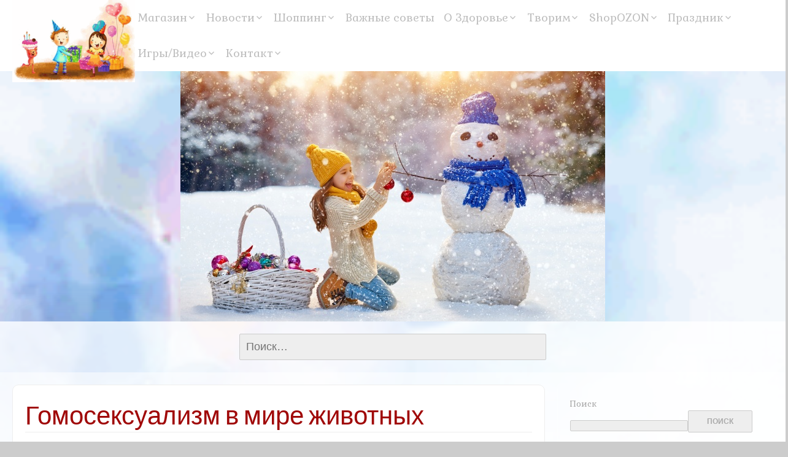

--- FILE ---
content_type: text/html; charset=UTF-8
request_url: https://naryazhajka.ru/gomoseksualizm-v-mire-zhivotnyx/
body_size: 17845
content:
<!DOCTYPE html>
<!--[if IE 7]>
<html class="ie ie7" dir="ltr" lang="ru-RU" prefix="og: https://ogp.me/ns#">
<![endif]-->
<!--[if IE 8]>
<html class="ie ie8" dir="ltr" lang="ru-RU" prefix="og: https://ogp.me/ns#">
<![endif]-->
<!--[if !(IE 7) | !(IE 8) ]><!-->
<html dir="ltr" lang="ru-RU" prefix="og: https://ogp.me/ns#">
<!--<![endif]-->
<head>
<script async src="https://pagead2.googlesyndication.com/pagead/js/adsbygoogle.js?client=ca-pub-2667645888355442"
	crossringin="anonymous"></script>
    <meta charset="UTF-8">
	<meta name="viewport" content="width=device-width">
	<link rel="pingback" href="https://naryazhajka.ru/xmlrpc.php">
	<title>Гомосексуализм в мире животных | Все для детей: игрушки,в школу, одежда, обувь!</title>

		<!-- All in One SEO 4.5.5 - aioseo.com -->
		<meta name="description" content="Эта тема вновь и вновь настойчиво поднимается в СМИ некими заинтересованными кругами. Давайте разберемся, что пишут по этому поводу ученые других стран. Источник" />
		<meta name="robots" content="max-image-preview:large" />
		<link rel="canonical" href="https://naryazhajka.ru/gomoseksualizm-v-mire-zhivotnyx/" />
		<meta name="generator" content="All in One SEO (AIOSEO) 4.5.5" />
		<meta property="og:locale" content="ru_RU" />
		<meta property="og:site_name" content="Все для детей! Товары для школы, одежда, обувь,игрушки!" />
		<meta property="og:type" content="article" />
		<meta property="og:title" content="Гомосексуализм в мире животных | Все для детей: игрушки,в школу, одежда, обувь!" />
		<meta property="og:description" content="Эта тема вновь и вновь настойчиво поднимается в СМИ некими заинтересованными кругами. Давайте разберемся, что пишут по этому поводу ученые других стран. Источник" />
		<meta property="og:url" content="https://naryazhajka.ru/gomoseksualizm-v-mire-zhivotnyx/" />
		<meta property="article:published_time" content="2019-11-20T07:41:20+00:00" />
		<meta property="article:modified_time" content="2019-11-20T07:41:20+00:00" />
		<meta name="twitter:card" content="summary" />
		<meta name="twitter:title" content="Гомосексуализм в мире животных | Все для детей: игрушки,в школу, одежда, обувь!" />
		<meta name="twitter:description" content="Эта тема вновь и вновь настойчиво поднимается в СМИ некими заинтересованными кругами. Давайте разберемся, что пишут по этому поводу ученые других стран. Источник" />
		<meta name="google" content="nositelinkssearchbox" />
		<script type="application/ld+json" class="aioseo-schema">
			{"@context":"https:\/\/schema.org","@graph":[{"@type":"Article","@id":"https:\/\/naryazhajka.ru\/gomoseksualizm-v-mire-zhivotnyx\/#article","name":"\u0413\u043e\u043c\u043e\u0441\u0435\u043a\u0441\u0443\u0430\u043b\u0438\u0437\u043c \u0432 \u043c\u0438\u0440\u0435 \u0436\u0438\u0432\u043e\u0442\u043d\u044b\u0445 | \u0412\u0441\u0435 \u0434\u043b\u044f \u0434\u0435\u0442\u0435\u0439: \u0438\u0433\u0440\u0443\u0448\u043a\u0438,\u0432 \u0448\u043a\u043e\u043b\u0443, \u043e\u0434\u0435\u0436\u0434\u0430, \u043e\u0431\u0443\u0432\u044c!","headline":"\u0413\u043e\u043c\u043e\u0441\u0435\u043a\u0441\u0443\u0430\u043b\u0438\u0437\u043c \u0432 \u043c\u0438\u0440\u0435 \u0436\u0438\u0432\u043e\u0442\u043d\u044b\u0445","author":{"@id":"https:\/\/naryazhajka.ru\/author\/cdreal\/#author"},"publisher":{"@id":"https:\/\/naryazhajka.ru\/#organization"},"image":{"@type":"ImageObject","url":"http:\/\/feeds.feedburner.com\/~r\/azbyka-zdorovie\/~4\/T-BXXs6ERBs","@id":"https:\/\/naryazhajka.ru\/gomoseksualizm-v-mire-zhivotnyx\/#articleImage"},"datePublished":"2019-11-20T10:41:20+03:00","dateModified":"2019-11-20T10:41:20+03:00","inLanguage":"ru-RU","mainEntityOfPage":{"@id":"https:\/\/naryazhajka.ru\/gomoseksualizm-v-mire-zhivotnyx\/#webpage"},"isPartOf":{"@id":"https:\/\/naryazhajka.ru\/gomoseksualizm-v-mire-zhivotnyx\/#webpage"},"articleSection":"\u0417\u0434\u043e\u0440\u043e\u0432\u044c\u0435"},{"@type":"BreadcrumbList","@id":"https:\/\/naryazhajka.ru\/gomoseksualizm-v-mire-zhivotnyx\/#breadcrumblist","itemListElement":[{"@type":"ListItem","@id":"https:\/\/naryazhajka.ru\/#listItem","position":1,"name":"\u0413\u043b\u0430\u0432\u043d\u0430\u044f \u0441\u0442\u0440\u0430\u043d\u0438\u0446\u0430","item":"https:\/\/naryazhajka.ru\/","nextItem":"https:\/\/naryazhajka.ru\/gomoseksualizm-v-mire-zhivotnyx\/#listItem"},{"@type":"ListItem","@id":"https:\/\/naryazhajka.ru\/gomoseksualizm-v-mire-zhivotnyx\/#listItem","position":2,"name":"\u0413\u043e\u043c\u043e\u0441\u0435\u043a\u0441\u0443\u0430\u043b\u0438\u0437\u043c \u0432 \u043c\u0438\u0440\u0435 \u0436\u0438\u0432\u043e\u0442\u043d\u044b\u0445","previousItem":"https:\/\/naryazhajka.ru\/#listItem"}]},{"@type":"Organization","@id":"https:\/\/naryazhajka.ru\/#organization","name":"\u0412\u0441\u0435 \u0434\u043b\u044f \u0434\u0435\u0442\u0435\u0439: \u0438\u0433\u0440\u0443\u0448\u043a\u0438,\u0432 \u0448\u043a\u043e\u043b\u0443, \u043e\u0434\u0435\u0436\u0434\u0430, \u043e\u0431\u0443\u0432\u044c!","url":"https:\/\/naryazhajka.ru\/"},{"@type":"Person","@id":"https:\/\/naryazhajka.ru\/author\/cdreal\/#author","url":"https:\/\/naryazhajka.ru\/author\/cdreal\/","name":"cdreal","image":{"@type":"ImageObject","@id":"https:\/\/naryazhajka.ru\/gomoseksualizm-v-mire-zhivotnyx\/#authorImage","url":"https:\/\/secure.gravatar.com\/avatar\/4f3f096f7160735f29b99ac91e99a460?s=96&d=identicon&r=g","width":96,"height":96,"caption":"cdreal"}},{"@type":"WebPage","@id":"https:\/\/naryazhajka.ru\/gomoseksualizm-v-mire-zhivotnyx\/#webpage","url":"https:\/\/naryazhajka.ru\/gomoseksualizm-v-mire-zhivotnyx\/","name":"\u0413\u043e\u043c\u043e\u0441\u0435\u043a\u0441\u0443\u0430\u043b\u0438\u0437\u043c \u0432 \u043c\u0438\u0440\u0435 \u0436\u0438\u0432\u043e\u0442\u043d\u044b\u0445 | \u0412\u0441\u0435 \u0434\u043b\u044f \u0434\u0435\u0442\u0435\u0439: \u0438\u0433\u0440\u0443\u0448\u043a\u0438,\u0432 \u0448\u043a\u043e\u043b\u0443, \u043e\u0434\u0435\u0436\u0434\u0430, \u043e\u0431\u0443\u0432\u044c!","description":"\u042d\u0442\u0430 \u0442\u0435\u043c\u0430 \u0432\u043d\u043e\u0432\u044c \u0438 \u0432\u043d\u043e\u0432\u044c \u043d\u0430\u0441\u0442\u043e\u0439\u0447\u0438\u0432\u043e \u043f\u043e\u0434\u043d\u0438\u043c\u0430\u0435\u0442\u0441\u044f \u0432 \u0421\u041c\u0418 \u043d\u0435\u043a\u0438\u043c\u0438 \u0437\u0430\u0438\u043d\u0442\u0435\u0440\u0435\u0441\u043e\u0432\u0430\u043d\u043d\u044b\u043c\u0438 \u043a\u0440\u0443\u0433\u0430\u043c\u0438. \u0414\u0430\u0432\u0430\u0439\u0442\u0435 \u0440\u0430\u0437\u0431\u0435\u0440\u0435\u043c\u0441\u044f, \u0447\u0442\u043e \u043f\u0438\u0448\u0443\u0442 \u043f\u043e \u044d\u0442\u043e\u043c\u0443 \u043f\u043e\u0432\u043e\u0434\u0443 \u0443\u0447\u0435\u043d\u044b\u0435 \u0434\u0440\u0443\u0433\u0438\u0445 \u0441\u0442\u0440\u0430\u043d. \u0418\u0441\u0442\u043e\u0447\u043d\u0438\u043a","inLanguage":"ru-RU","isPartOf":{"@id":"https:\/\/naryazhajka.ru\/#website"},"breadcrumb":{"@id":"https:\/\/naryazhajka.ru\/gomoseksualizm-v-mire-zhivotnyx\/#breadcrumblist"},"author":{"@id":"https:\/\/naryazhajka.ru\/author\/cdreal\/#author"},"creator":{"@id":"https:\/\/naryazhajka.ru\/author\/cdreal\/#author"},"datePublished":"2019-11-20T10:41:20+03:00","dateModified":"2019-11-20T10:41:20+03:00"},{"@type":"WebSite","@id":"https:\/\/naryazhajka.ru\/#website","url":"https:\/\/naryazhajka.ru\/","name":"\u0412\u0441\u0435 \u0434\u043b\u044f \u0434\u0435\u0442\u0435\u0439: \u0438\u0433\u0440\u0443\u0448\u043a\u0438,\u0432 \u0448\u043a\u043e\u043b\u0443, \u043e\u0434\u0435\u0436\u0434\u0430, \u043e\u0431\u0443\u0432\u044c!","description":"\u0422\u043e\u0432\u0430\u0440\u044b \u0434\u043b\u044f \u0434\u0435\u0442\u0435\u0439. \u0421\u043a\u0438\u0434\u043a\u0438 \u0438 \u0440\u0430\u0441\u043f\u0440\u043e\u0434\u0430\u0436\u0438. \u041f\u043e\u0434\u0435\u043b\u043a\u0438 \u0438 \u0420\u0443\u043a\u043e\u0434\u0435\u043b\u0438\u0435.","inLanguage":"ru-RU","publisher":{"@id":"https:\/\/naryazhajka.ru\/#organization"}}]}
		</script>
		<!-- All in One SEO -->

<link rel='dns-prefetch' href='//fonts.googleapis.com' />
<link rel="alternate" type="application/rss+xml" title="Все для детей: игрушки,в школу, одежда, обувь! &raquo; Лента" href="https://naryazhajka.ru/feed/" />
<link rel="alternate" type="application/rss+xml" title="Все для детей: игрушки,в школу, одежда, обувь! &raquo; Лента комментариев" href="https://naryazhajka.ru/comments/feed/" />
<script type="text/javascript">
window._wpemojiSettings = {"baseUrl":"https:\/\/s.w.org\/images\/core\/emoji\/14.0.0\/72x72\/","ext":".png","svgUrl":"https:\/\/s.w.org\/images\/core\/emoji\/14.0.0\/svg\/","svgExt":".svg","source":{"wpemoji":"https:\/\/naryazhajka.ru\/wp-includes\/js\/wp-emoji.js?ver=6.3.7","twemoji":"https:\/\/naryazhajka.ru\/wp-includes\/js\/twemoji.js?ver=6.3.7"}};
/**
 * @output wp-includes/js/wp-emoji-loader.js
 */

/**
 * Emoji Settings as exported in PHP via _print_emoji_detection_script().
 * @typedef WPEmojiSettings
 * @type {object}
 * @property {?object} source
 * @property {?string} source.concatemoji
 * @property {?string} source.twemoji
 * @property {?string} source.wpemoji
 * @property {?boolean} DOMReady
 * @property {?Function} readyCallback
 */

/**
 * Support tests.
 * @typedef SupportTests
 * @type {object}
 * @property {?boolean} flag
 * @property {?boolean} emoji
 */

/**
 * IIFE to detect emoji support and load Twemoji if needed.
 *
 * @param {Window} window
 * @param {Document} document
 * @param {WPEmojiSettings} settings
 */
( function wpEmojiLoader( window, document, settings ) {
	if ( typeof Promise === 'undefined' ) {
		return;
	}

	var sessionStorageKey = 'wpEmojiSettingsSupports';
	var tests = [ 'flag', 'emoji' ];

	/**
	 * Checks whether the browser supports offloading to a Worker.
	 *
	 * @since 6.3.0
	 *
	 * @private
	 *
	 * @returns {boolean}
	 */
	function supportsWorkerOffloading() {
		return (
			typeof Worker !== 'undefined' &&
			typeof OffscreenCanvas !== 'undefined' &&
			typeof URL !== 'undefined' &&
			URL.createObjectURL &&
			typeof Blob !== 'undefined'
		);
	}

	/**
	 * @typedef SessionSupportTests
	 * @type {object}
	 * @property {number} timestamp
	 * @property {SupportTests} supportTests
	 */

	/**
	 * Get support tests from session.
	 *
	 * @since 6.3.0
	 *
	 * @private
	 *
	 * @returns {?SupportTests} Support tests, or null if not set or older than 1 week.
	 */
	function getSessionSupportTests() {
		try {
			/** @type {SessionSupportTests} */
			var item = JSON.parse(
				sessionStorage.getItem( sessionStorageKey )
			);
			if (
				typeof item === 'object' &&
				typeof item.timestamp === 'number' &&
				new Date().valueOf() < item.timestamp + 604800 && // Note: Number is a week in seconds.
				typeof item.supportTests === 'object'
			) {
				return item.supportTests;
			}
		} catch ( e ) {}
		return null;
	}

	/**
	 * Persist the supports in session storage.
	 *
	 * @since 6.3.0
	 *
	 * @private
	 *
	 * @param {SupportTests} supportTests Support tests.
	 */
	function setSessionSupportTests( supportTests ) {
		try {
			/** @type {SessionSupportTests} */
			var item = {
				supportTests: supportTests,
				timestamp: new Date().valueOf()
			};

			sessionStorage.setItem(
				sessionStorageKey,
				JSON.stringify( item )
			);
		} catch ( e ) {}
	}

	/**
	 * Checks if two sets of Emoji characters render the same visually.
	 *
	 * This function may be serialized to run in a Worker. Therefore, it cannot refer to variables from the containing
	 * scope. Everything must be passed by parameters.
	 *
	 * @since 4.9.0
	 *
	 * @private
	 *
	 * @param {CanvasRenderingContext2D} context 2D Context.
	 * @param {string} set1 Set of Emoji to test.
	 * @param {string} set2 Set of Emoji to test.
	 *
	 * @return {boolean} True if the two sets render the same.
	 */
	function emojiSetsRenderIdentically( context, set1, set2 ) {
		// Cleanup from previous test.
		context.clearRect( 0, 0, context.canvas.width, context.canvas.height );
		context.fillText( set1, 0, 0 );
		var rendered1 = new Uint32Array(
			context.getImageData(
				0,
				0,
				context.canvas.width,
				context.canvas.height
			).data
		);

		// Cleanup from previous test.
		context.clearRect( 0, 0, context.canvas.width, context.canvas.height );
		context.fillText( set2, 0, 0 );
		var rendered2 = new Uint32Array(
			context.getImageData(
				0,
				0,
				context.canvas.width,
				context.canvas.height
			).data
		);

		return rendered1.every( function ( rendered2Data, index ) {
			return rendered2Data === rendered2[ index ];
		} );
	}

	/**
	 * Determines if the browser properly renders Emoji that Twemoji can supplement.
	 *
	 * This function may be serialized to run in a Worker. Therefore, it cannot refer to variables from the containing
	 * scope. Everything must be passed by parameters.
	 *
	 * @since 4.2.0
	 *
	 * @private
	 *
	 * @param {CanvasRenderingContext2D} context 2D Context.
	 * @param {string} type Whether to test for support of "flag" or "emoji".
	 * @param {Function} emojiSetsRenderIdentically Reference to emojiSetsRenderIdentically function, needed due to minification.
	 *
	 * @return {boolean} True if the browser can render emoji, false if it cannot.
	 */
	function browserSupportsEmoji( context, type, emojiSetsRenderIdentically ) {
		var isIdentical;

		switch ( type ) {
			case 'flag':
				/*
				 * Test for Transgender flag compatibility. Added in Unicode 13.
				 *
				 * To test for support, we try to render it, and compare the rendering to how it would look if
				 * the browser doesn't render it correctly (white flag emoji + transgender symbol).
				 */
				isIdentical = emojiSetsRenderIdentically(
					context,
					'\uD83C\uDFF3\uFE0F\u200D\u26A7\uFE0F', // as a zero-width joiner sequence
					'\uD83C\uDFF3\uFE0F\u200B\u26A7\uFE0F' // separated by a zero-width space
				);

				if ( isIdentical ) {
					return false;
				}

				/*
				 * Test for UN flag compatibility. This is the least supported of the letter locale flags,
				 * so gives us an easy test for full support.
				 *
				 * To test for support, we try to render it, and compare the rendering to how it would look if
				 * the browser doesn't render it correctly ([U] + [N]).
				 */
				isIdentical = emojiSetsRenderIdentically(
					context,
					'\uD83C\uDDFA\uD83C\uDDF3', // as the sequence of two code points
					'\uD83C\uDDFA\u200B\uD83C\uDDF3' // as the two code points separated by a zero-width space
				);

				if ( isIdentical ) {
					return false;
				}

				/*
				 * Test for English flag compatibility. England is a country in the United Kingdom, it
				 * does not have a two letter locale code but rather a five letter sub-division code.
				 *
				 * To test for support, we try to render it, and compare the rendering to how it would look if
				 * the browser doesn't render it correctly (black flag emoji + [G] + [B] + [E] + [N] + [G]).
				 */
				isIdentical = emojiSetsRenderIdentically(
					context,
					// as the flag sequence
					'\uD83C\uDFF4\uDB40\uDC67\uDB40\uDC62\uDB40\uDC65\uDB40\uDC6E\uDB40\uDC67\uDB40\uDC7F',
					// with each code point separated by a zero-width space
					'\uD83C\uDFF4\u200B\uDB40\uDC67\u200B\uDB40\uDC62\u200B\uDB40\uDC65\u200B\uDB40\uDC6E\u200B\uDB40\uDC67\u200B\uDB40\uDC7F'
				);

				return ! isIdentical;
			case 'emoji':
				/*
				 * Why can't we be friends? Everyone can now shake hands in emoji, regardless of skin tone!
				 *
				 * To test for Emoji 14.0 support, try to render a new emoji: Handshake: Light Skin Tone, Dark Skin Tone.
				 *
				 * The Handshake: Light Skin Tone, Dark Skin Tone emoji is a ZWJ sequence combining 🫱 Rightwards Hand,
				 * 🏻 Light Skin Tone, a Zero Width Joiner, 🫲 Leftwards Hand, and 🏿 Dark Skin Tone.
				 *
				 * 0x1FAF1 == Rightwards Hand
				 * 0x1F3FB == Light Skin Tone
				 * 0x200D == Zero-Width Joiner (ZWJ) that links the code points for the new emoji or
				 * 0x200B == Zero-Width Space (ZWS) that is rendered for clients not supporting the new emoji.
				 * 0x1FAF2 == Leftwards Hand
				 * 0x1F3FF == Dark Skin Tone.
				 *
				 * When updating this test for future Emoji releases, ensure that individual emoji that make up the
				 * sequence come from older emoji standards.
				 */
				isIdentical = emojiSetsRenderIdentically(
					context,
					'\uD83E\uDEF1\uD83C\uDFFB\u200D\uD83E\uDEF2\uD83C\uDFFF', // as the zero-width joiner sequence
					'\uD83E\uDEF1\uD83C\uDFFB\u200B\uD83E\uDEF2\uD83C\uDFFF' // separated by a zero-width space
				);

				return ! isIdentical;
		}

		return false;
	}

	/**
	 * Checks emoji support tests.
	 *
	 * This function may be serialized to run in a Worker. Therefore, it cannot refer to variables from the containing
	 * scope. Everything must be passed by parameters.
	 *
	 * @since 6.3.0
	 *
	 * @private
	 *
	 * @param {string[]} tests Tests.
	 * @param {Function} browserSupportsEmoji Reference to browserSupportsEmoji function, needed due to minification.
	 * @param {Function} emojiSetsRenderIdentically Reference to emojiSetsRenderIdentically function, needed due to minification.
	 *
	 * @return {SupportTests} Support tests.
	 */
	function testEmojiSupports( tests, browserSupportsEmoji, emojiSetsRenderIdentically ) {
		var canvas;
		if (
			typeof WorkerGlobalScope !== 'undefined' &&
			self instanceof WorkerGlobalScope
		) {
			canvas = new OffscreenCanvas( 300, 150 ); // Dimensions are default for HTMLCanvasElement.
		} else {
			canvas = document.createElement( 'canvas' );
		}

		var context = canvas.getContext( '2d', { willReadFrequently: true } );

		/*
		 * Chrome on OS X added native emoji rendering in M41. Unfortunately,
		 * it doesn't work when the font is bolder than 500 weight. So, we
		 * check for bold rendering support to avoid invisible emoji in Chrome.
		 */
		context.textBaseline = 'top';
		context.font = '600 32px Arial';

		var supports = {};
		tests.forEach( function ( test ) {
			supports[ test ] = browserSupportsEmoji( context, test, emojiSetsRenderIdentically );
		} );
		return supports;
	}

	/**
	 * Adds a script to the head of the document.
	 *
	 * @ignore
	 *
	 * @since 4.2.0
	 *
	 * @param {string} src The url where the script is located.
	 *
	 * @return {void}
	 */
	function addScript( src ) {
		var script = document.createElement( 'script' );
		script.src = src;
		script.defer = true;
		document.head.appendChild( script );
	}

	settings.supports = {
		everything: true,
		everythingExceptFlag: true
	};

	// Create a promise for DOMContentLoaded since the worker logic may finish after the event has fired.
	var domReadyPromise = new Promise( function ( resolve ) {
		document.addEventListener( 'DOMContentLoaded', resolve, {
			once: true
		} );
	} );

	// Obtain the emoji support from the browser, asynchronously when possible.
	new Promise( function ( resolve ) {
		var supportTests = getSessionSupportTests();
		if ( supportTests ) {
			resolve( supportTests );
			return;
		}

		if ( supportsWorkerOffloading() ) {
			try {
				// Note that the functions are being passed as arguments due to minification.
				var workerScript =
					'postMessage(' +
					testEmojiSupports.toString() +
					'(' +
					[
						JSON.stringify( tests ),
						browserSupportsEmoji.toString(),
						emojiSetsRenderIdentically.toString()
					].join( ',' ) +
					'));';
				var blob = new Blob( [ workerScript ], {
					type: 'text/javascript'
				} );
				var worker = new Worker( URL.createObjectURL( blob ), { name: 'wpTestEmojiSupports' } );
				worker.onmessage = function ( event ) {
					supportTests = event.data;
					setSessionSupportTests( supportTests );
					worker.terminate();
					resolve( supportTests );
				};
				return;
			} catch ( e ) {}
		}

		supportTests = testEmojiSupports( tests, browserSupportsEmoji, emojiSetsRenderIdentically );
		setSessionSupportTests( supportTests );
		resolve( supportTests );
	} )
		// Once the browser emoji support has been obtained from the session, finalize the settings.
		.then( function ( supportTests ) {
			/*
			 * Tests the browser support for flag emojis and other emojis, and adjusts the
			 * support settings accordingly.
			 */
			for ( var test in supportTests ) {
				settings.supports[ test ] = supportTests[ test ];

				settings.supports.everything =
					settings.supports.everything && settings.supports[ test ];

				if ( 'flag' !== test ) {
					settings.supports.everythingExceptFlag =
						settings.supports.everythingExceptFlag &&
						settings.supports[ test ];
				}
			}

			settings.supports.everythingExceptFlag =
				settings.supports.everythingExceptFlag &&
				! settings.supports.flag;

			// Sets DOMReady to false and assigns a ready function to settings.
			settings.DOMReady = false;
			settings.readyCallback = function () {
				settings.DOMReady = true;
			};
		} )
		.then( function () {
			return domReadyPromise;
		} )
		.then( function () {
			// When the browser can not render everything we need to load a polyfill.
			if ( ! settings.supports.everything ) {
				settings.readyCallback();

				var src = settings.source || {};

				if ( src.concatemoji ) {
					addScript( src.concatemoji );
				} else if ( src.wpemoji && src.twemoji ) {
					addScript( src.twemoji );
					addScript( src.wpemoji );
				}
			}
		} );
} )( window, document, window._wpemojiSettings );
</script>
<style type="text/css">
img.wp-smiley,
img.emoji {
	display: inline !important;
	border: none !important;
	box-shadow: none !important;
	height: 1em !important;
	width: 1em !important;
	margin: 0 0.07em !important;
	vertical-align: -0.1em !important;
	background: none !important;
	padding: 0 !important;
}
</style>
	<link rel='stylesheet' id='wp-block-library-css' href='https://naryazhajka.ru/wp-includes/css/dist/block-library/style.css?ver=6.3.7' type='text/css' media='all' />
<style id='classic-theme-styles-inline-css' type='text/css'>
/**
 * These rules are needed for backwards compatibility.
 * They should match the button element rules in the base theme.json file.
 */
.wp-block-button__link {
	color: #ffffff;
	background-color: #32373c;
	border-radius: 9999px; /* 100% causes an oval, but any explicit but really high value retains the pill shape. */

	/* This needs a low specificity so it won't override the rules from the button element if defined in theme.json. */
	box-shadow: none;
	text-decoration: none;

	/* The extra 2px are added to size solids the same as the outline versions.*/
	padding: calc(0.667em + 2px) calc(1.333em + 2px);

	font-size: 1.125em;
}

.wp-block-file__button {
	background: #32373c;
	color: #ffffff;
	text-decoration: none;
}

</style>
<style id='global-styles-inline-css' type='text/css'>
body{--wp--preset--color--black: #000000;--wp--preset--color--cyan-bluish-gray: #abb8c3;--wp--preset--color--white: #ffffff;--wp--preset--color--pale-pink: #f78da7;--wp--preset--color--vivid-red: #cf2e2e;--wp--preset--color--luminous-vivid-orange: #ff6900;--wp--preset--color--luminous-vivid-amber: #fcb900;--wp--preset--color--light-green-cyan: #7bdcb5;--wp--preset--color--vivid-green-cyan: #00d084;--wp--preset--color--pale-cyan-blue: #8ed1fc;--wp--preset--color--vivid-cyan-blue: #0693e3;--wp--preset--color--vivid-purple: #9b51e0;--wp--preset--gradient--vivid-cyan-blue-to-vivid-purple: linear-gradient(135deg,rgba(6,147,227,1) 0%,rgb(155,81,224) 100%);--wp--preset--gradient--light-green-cyan-to-vivid-green-cyan: linear-gradient(135deg,rgb(122,220,180) 0%,rgb(0,208,130) 100%);--wp--preset--gradient--luminous-vivid-amber-to-luminous-vivid-orange: linear-gradient(135deg,rgba(252,185,0,1) 0%,rgba(255,105,0,1) 100%);--wp--preset--gradient--luminous-vivid-orange-to-vivid-red: linear-gradient(135deg,rgba(255,105,0,1) 0%,rgb(207,46,46) 100%);--wp--preset--gradient--very-light-gray-to-cyan-bluish-gray: linear-gradient(135deg,rgb(238,238,238) 0%,rgb(169,184,195) 100%);--wp--preset--gradient--cool-to-warm-spectrum: linear-gradient(135deg,rgb(74,234,220) 0%,rgb(151,120,209) 20%,rgb(207,42,186) 40%,rgb(238,44,130) 60%,rgb(251,105,98) 80%,rgb(254,248,76) 100%);--wp--preset--gradient--blush-light-purple: linear-gradient(135deg,rgb(255,206,236) 0%,rgb(152,150,240) 100%);--wp--preset--gradient--blush-bordeaux: linear-gradient(135deg,rgb(254,205,165) 0%,rgb(254,45,45) 50%,rgb(107,0,62) 100%);--wp--preset--gradient--luminous-dusk: linear-gradient(135deg,rgb(255,203,112) 0%,rgb(199,81,192) 50%,rgb(65,88,208) 100%);--wp--preset--gradient--pale-ocean: linear-gradient(135deg,rgb(255,245,203) 0%,rgb(182,227,212) 50%,rgb(51,167,181) 100%);--wp--preset--gradient--electric-grass: linear-gradient(135deg,rgb(202,248,128) 0%,rgb(113,206,126) 100%);--wp--preset--gradient--midnight: linear-gradient(135deg,rgb(2,3,129) 0%,rgb(40,116,252) 100%);--wp--preset--font-size--small: 13px;--wp--preset--font-size--medium: 20px;--wp--preset--font-size--large: 36px;--wp--preset--font-size--x-large: 42px;--wp--preset--spacing--20: 0.44rem;--wp--preset--spacing--30: 0.67rem;--wp--preset--spacing--40: 1rem;--wp--preset--spacing--50: 1.5rem;--wp--preset--spacing--60: 2.25rem;--wp--preset--spacing--70: 3.38rem;--wp--preset--spacing--80: 5.06rem;--wp--preset--shadow--natural: 6px 6px 9px rgba(0, 0, 0, 0.2);--wp--preset--shadow--deep: 12px 12px 50px rgba(0, 0, 0, 0.4);--wp--preset--shadow--sharp: 6px 6px 0px rgba(0, 0, 0, 0.2);--wp--preset--shadow--outlined: 6px 6px 0px -3px rgba(255, 255, 255, 1), 6px 6px rgba(0, 0, 0, 1);--wp--preset--shadow--crisp: 6px 6px 0px rgba(0, 0, 0, 1);}:where(.is-layout-flex){gap: 0.5em;}:where(.is-layout-grid){gap: 0.5em;}body .is-layout-flow > .alignleft{float: left;margin-inline-start: 0;margin-inline-end: 2em;}body .is-layout-flow > .alignright{float: right;margin-inline-start: 2em;margin-inline-end: 0;}body .is-layout-flow > .aligncenter{margin-left: auto !important;margin-right: auto !important;}body .is-layout-constrained > .alignleft{float: left;margin-inline-start: 0;margin-inline-end: 2em;}body .is-layout-constrained > .alignright{float: right;margin-inline-start: 2em;margin-inline-end: 0;}body .is-layout-constrained > .aligncenter{margin-left: auto !important;margin-right: auto !important;}body .is-layout-constrained > :where(:not(.alignleft):not(.alignright):not(.alignfull)){max-width: var(--wp--style--global--content-size);margin-left: auto !important;margin-right: auto !important;}body .is-layout-constrained > .alignwide{max-width: var(--wp--style--global--wide-size);}body .is-layout-flex{display: flex;}body .is-layout-flex{flex-wrap: wrap;align-items: center;}body .is-layout-flex > *{margin: 0;}body .is-layout-grid{display: grid;}body .is-layout-grid > *{margin: 0;}:where(.wp-block-columns.is-layout-flex){gap: 2em;}:where(.wp-block-columns.is-layout-grid){gap: 2em;}:where(.wp-block-post-template.is-layout-flex){gap: 1.25em;}:where(.wp-block-post-template.is-layout-grid){gap: 1.25em;}.has-black-color{color: var(--wp--preset--color--black) !important;}.has-cyan-bluish-gray-color{color: var(--wp--preset--color--cyan-bluish-gray) !important;}.has-white-color{color: var(--wp--preset--color--white) !important;}.has-pale-pink-color{color: var(--wp--preset--color--pale-pink) !important;}.has-vivid-red-color{color: var(--wp--preset--color--vivid-red) !important;}.has-luminous-vivid-orange-color{color: var(--wp--preset--color--luminous-vivid-orange) !important;}.has-luminous-vivid-amber-color{color: var(--wp--preset--color--luminous-vivid-amber) !important;}.has-light-green-cyan-color{color: var(--wp--preset--color--light-green-cyan) !important;}.has-vivid-green-cyan-color{color: var(--wp--preset--color--vivid-green-cyan) !important;}.has-pale-cyan-blue-color{color: var(--wp--preset--color--pale-cyan-blue) !important;}.has-vivid-cyan-blue-color{color: var(--wp--preset--color--vivid-cyan-blue) !important;}.has-vivid-purple-color{color: var(--wp--preset--color--vivid-purple) !important;}.has-black-background-color{background-color: var(--wp--preset--color--black) !important;}.has-cyan-bluish-gray-background-color{background-color: var(--wp--preset--color--cyan-bluish-gray) !important;}.has-white-background-color{background-color: var(--wp--preset--color--white) !important;}.has-pale-pink-background-color{background-color: var(--wp--preset--color--pale-pink) !important;}.has-vivid-red-background-color{background-color: var(--wp--preset--color--vivid-red) !important;}.has-luminous-vivid-orange-background-color{background-color: var(--wp--preset--color--luminous-vivid-orange) !important;}.has-luminous-vivid-amber-background-color{background-color: var(--wp--preset--color--luminous-vivid-amber) !important;}.has-light-green-cyan-background-color{background-color: var(--wp--preset--color--light-green-cyan) !important;}.has-vivid-green-cyan-background-color{background-color: var(--wp--preset--color--vivid-green-cyan) !important;}.has-pale-cyan-blue-background-color{background-color: var(--wp--preset--color--pale-cyan-blue) !important;}.has-vivid-cyan-blue-background-color{background-color: var(--wp--preset--color--vivid-cyan-blue) !important;}.has-vivid-purple-background-color{background-color: var(--wp--preset--color--vivid-purple) !important;}.has-black-border-color{border-color: var(--wp--preset--color--black) !important;}.has-cyan-bluish-gray-border-color{border-color: var(--wp--preset--color--cyan-bluish-gray) !important;}.has-white-border-color{border-color: var(--wp--preset--color--white) !important;}.has-pale-pink-border-color{border-color: var(--wp--preset--color--pale-pink) !important;}.has-vivid-red-border-color{border-color: var(--wp--preset--color--vivid-red) !important;}.has-luminous-vivid-orange-border-color{border-color: var(--wp--preset--color--luminous-vivid-orange) !important;}.has-luminous-vivid-amber-border-color{border-color: var(--wp--preset--color--luminous-vivid-amber) !important;}.has-light-green-cyan-border-color{border-color: var(--wp--preset--color--light-green-cyan) !important;}.has-vivid-green-cyan-border-color{border-color: var(--wp--preset--color--vivid-green-cyan) !important;}.has-pale-cyan-blue-border-color{border-color: var(--wp--preset--color--pale-cyan-blue) !important;}.has-vivid-cyan-blue-border-color{border-color: var(--wp--preset--color--vivid-cyan-blue) !important;}.has-vivid-purple-border-color{border-color: var(--wp--preset--color--vivid-purple) !important;}.has-vivid-cyan-blue-to-vivid-purple-gradient-background{background: var(--wp--preset--gradient--vivid-cyan-blue-to-vivid-purple) !important;}.has-light-green-cyan-to-vivid-green-cyan-gradient-background{background: var(--wp--preset--gradient--light-green-cyan-to-vivid-green-cyan) !important;}.has-luminous-vivid-amber-to-luminous-vivid-orange-gradient-background{background: var(--wp--preset--gradient--luminous-vivid-amber-to-luminous-vivid-orange) !important;}.has-luminous-vivid-orange-to-vivid-red-gradient-background{background: var(--wp--preset--gradient--luminous-vivid-orange-to-vivid-red) !important;}.has-very-light-gray-to-cyan-bluish-gray-gradient-background{background: var(--wp--preset--gradient--very-light-gray-to-cyan-bluish-gray) !important;}.has-cool-to-warm-spectrum-gradient-background{background: var(--wp--preset--gradient--cool-to-warm-spectrum) !important;}.has-blush-light-purple-gradient-background{background: var(--wp--preset--gradient--blush-light-purple) !important;}.has-blush-bordeaux-gradient-background{background: var(--wp--preset--gradient--blush-bordeaux) !important;}.has-luminous-dusk-gradient-background{background: var(--wp--preset--gradient--luminous-dusk) !important;}.has-pale-ocean-gradient-background{background: var(--wp--preset--gradient--pale-ocean) !important;}.has-electric-grass-gradient-background{background: var(--wp--preset--gradient--electric-grass) !important;}.has-midnight-gradient-background{background: var(--wp--preset--gradient--midnight) !important;}.has-small-font-size{font-size: var(--wp--preset--font-size--small) !important;}.has-medium-font-size{font-size: var(--wp--preset--font-size--medium) !important;}.has-large-font-size{font-size: var(--wp--preset--font-size--large) !important;}.has-x-large-font-size{font-size: var(--wp--preset--font-size--x-large) !important;}
.wp-block-navigation a:where(:not(.wp-element-button)){color: inherit;}
:where(.wp-block-post-template.is-layout-flex){gap: 1.25em;}:where(.wp-block-post-template.is-layout-grid){gap: 1.25em;}
:where(.wp-block-columns.is-layout-flex){gap: 2em;}:where(.wp-block-columns.is-layout-grid){gap: 2em;}
.wp-block-pullquote{font-size: 1.5em;line-height: 1.6;}
</style>
<link rel='stylesheet' id='contact-form-7-css' href='https://naryazhajka.ru/wp-content/plugins/contact-form-7/includes/css/styles.css?ver=5.8.7' type='text/css' media='all' />
<link rel='stylesheet' id='cool-tag-cloud-css' href='https://naryazhajka.ru/wp-content/plugins/cool-tag-cloud/inc/cool-tag-cloud.css?ver=2.25' type='text/css' media='all' />
<link rel='stylesheet' id='stainedglass-genericons-css' href='https://naryazhajka.ru/wp-content/themes/stained-glass/genericons/genericons.css?ver=2015' type='text/css' media='all' />
<link rel='stylesheet' id='stainedglass-fonts-css' href='//fonts.googleapis.com/css?family=Gabriela%7CAbril+Fatface:300,400&#038;latin,latin-ext,cyrillic,cyrillic-ext' type='text/css' media='all' />
<link rel='stylesheet' id='stainedglass-style-css' href='https://naryazhajka.ru/wp-content/themes/stained-glass/style.css?ver=6.3.7' type='text/css' media='all' />
<!--[if lt IE 9]>
<link rel='stylesheet' id='stainedglass-ie-css' href='https://naryazhajka.ru/wp-content/themes/stained-glass/css/ie.css?ver=20141210' type='text/css' media='all' />
<![endif]-->
<link rel='stylesheet' id='stainedglass-page-css' href='https://naryazhajka.ru/wp-content/themes/stained-glass/inc/css/page.css?ver=6.3.7' type='text/css' media='all' />
<link rel='stylesheet' id='stainedglass-image-css' href='https://naryazhajka.ru/wp-content/themes/stained-glass/inc/css/image.css?ver=6.3.7' type='text/css' media='all' />
<link rel='stylesheet' id='stainedglass-button-css' href='https://naryazhajka.ru/wp-content/themes/stained-glass/inc/css/button.css?ver=6.3.7' type='text/css' media='all' />
<script type='text/javascript' src='https://naryazhajka.ru/wp-includes/js/jquery/jquery.js?ver=3.7.0' id='jquery-core-js'></script>
<script type='text/javascript' src='https://naryazhajka.ru/wp-includes/js/jquery/jquery-migrate.js?ver=3.4.1' id='jquery-migrate-js'></script>
<script id="jquery-js-after" type="text/javascript">
jQuery(document).ready(function() {
	jQuery(".a755e321499a23643a4d3c015f45e71d").click(function() {
		jQuery.post(
			"https://naryazhajka.ru/wp-admin/admin-ajax.php", {
				"action": "quick_adsense_onpost_ad_click",
				"quick_adsense_onpost_ad_index": jQuery(this).attr("data-index"),
				"quick_adsense_nonce": "be22005276",
			}, function(response) { }
		);
	});
});
</script>
<script type='text/javascript' id='cegg-price-alert-js-extra'>
/* <![CDATA[ */
var ceggPriceAlert = {"ajaxurl":"https:\/\/naryazhajka.ru\/wp-admin\/admin-ajax.php","nonce":"7026309734"};
/* ]]> */
</script>
<script type='text/javascript' src='https://naryazhajka.ru/wp-content/plugins/content-egg/res/js/price_alert.js?ver=6.0.0' id='cegg-price-alert-js'></script>
<link rel="https://api.w.org/" href="https://naryazhajka.ru/wp-json/" /><link rel="alternate" type="application/json" href="https://naryazhajka.ru/wp-json/wp/v2/posts/55521" /><link rel="EditURI" type="application/rsd+xml" title="RSD" href="https://naryazhajka.ru/xmlrpc.php?rsd" />
<meta name="generator" content="WordPress 6.3.7" />
<link rel='shortlink' href='https://naryazhajka.ru/?p=55521' />
<link rel="alternate" type="application/json+oembed" href="https://naryazhajka.ru/wp-json/oembed/1.0/embed?url=https%3A%2F%2Fnaryazhajka.ru%2Fgomoseksualizm-v-mire-zhivotnyx%2F" />
<link rel="alternate" type="text/xml+oembed" href="https://naryazhajka.ru/wp-json/oembed/1.0/embed?url=https%3A%2F%2Fnaryazhajka.ru%2Fgomoseksualizm-v-mire-zhivotnyx%2F&#038;format=xml" />
			<link rel="shortcut icon" href="http://naryazhajka.ru/wp-content/uploads/2016/11/Scr_1-5.png" />
	
	<style type="text/css"> 	
					.site-title,
			.site-description {
				clip: rect(1px 1px 1px 1px); /* IE7 */
				clip: rect(1px, 1px, 1px, 1px);
				position: absolute;
			}
				
		.wide .column-1 .element.effect-17 .entry-title,
		.wide .column-1 .element.effect-18 .entry-title, 
		.site-title a {
			color: #blank;
		}
		
		.site-content {
			-ms-flex-order: 1;     
			-webkit-order: 1;     
			order: 1;
		}
		
		.sidebar-1 {
			-ms-flex-order: 2;     
			-webkit-order:  2;  
			order:  2;
		}

		.sidebar-2 {
			-ms-flex-order: 3; 
			-webkit-order:  3;  
			order:  3;
		}
		
				
		@media screen and (min-width: 680px) {
			.site .content {
				font-size: 16px;
			}
						.site {
					font-family: 'Gabriela', sans-serif;
				}
				
						
						.site h1,
				.site h2,
				.site h3,
				.site h4,
				.site h5,
				.site h6{
					font-family: 'Abril Fatface', sans-serif;
				}
				
					}
		
		/* widget buttons */
		.widget.stainedglass_widget_button {
			background: rgba(255,255,255,0.8);
		}
		
		.widget.stainedglass_widget_button .stainedglass-link {
			background: #fff;
		}		
		
		.widget.stainedglass_widget_button a {
			color: #000;
		}
		.widget.stainedglass_widget_button a:hover {
			color: #000;
		}
		.widget.stainedglass_widget_button .stainedglass-link {
			border-color: #ccc;
		}
		.widget.stainedglass_widget_button .stainedglass-link:hover {
			box-shadow: 0 0 4px 4px #ccc;
		}

		.element.effect-18 .hover,
		.element.effect-18 .entry-title,
		.element.effect-17 .hover,
		.element.effect-17 .entry-title,
		.site-title,
		.element-wrap {
			background: rgba(255,255,255,0.9);
		}		
		
		.widget.stainedglass_recent_posts .content article footer a,
		.content-container article .entry-content a,
		.comments-link a,
		.featured-post,
		.logged-in-as a,
		.site .edit-link,
		.jetpack-widget-tag-nav,
		.jetpack-widget-nav,
		.content footer a {
			color: #1e73be;
		}		
		
		.entry-header .entry-title a {
			color: #033cbf;
		}
		
		a:hover,
		.widget.stainedglass_recent_posts .content article footer a:hover,
		.content-container .entry-content a:hover,
		.comments-link a:hover,
		.entry-meta a:hover,
		.site-title a:hover,
		.site .author.vcard a:hover,
		.entry-header .entry-title a:hover,
		.site .widget .entry-meta a:hover,
		.category-list a:hover {
			color: #a71fdd;
		}
				
		.wide .column-1 .element.effect-17 p,
		.wide .column-1 .element.effect-18 p,
		.site-description {
			color: #cc0000;
		}
		
		entry-header .entry-title a,
		h1,
		h2,
		h3,
		h4,
		h5,
		h6 {
			color: #a00808;
		}

		.background-fixed {
			bckground: repeat  top center fixed;
			background-image: url(http://naryazhajka.ru/wp-content/uploads/2018/07/2018-03-04_215557.png);		
		}
		
		.site-title h1 a {
			color: #blank;

		}
		
		.site {		
			max-width: 1600px;
		}
		
		.main-wrapper {
			max-width: 1600px;
		}	
		
		.site .wide .widget .widget-area .main-wrapper.no-sidebar,
		.main-wrapper.no-sidebar {
			max-width: 1600px !important;
		}	
		
		.sidebar-before-footer,
		.header-wrap {
			max-width: 1600px;
		}
		
		@media screen and (min-width: 1600px) {
			.image-wrapper {
				max-width: 1600px;
			}
		}
				
		.sidebar-footer .widget-area,
		.wide .widget > input,
		.wide .widget > form,
		.sidebar-before-footer .widget > div,
		.sidebar-before-footer .widget-area .widget > ul,
		.sidebar-top-full .widget-area .widget > div,
		.sidebar-top-full .widget-area .widget > ul {
			max-width: 1600px;
			margin-left: auto;
			margin-right: auto;
		}

		/* set width of column in px */
		@media screen and (min-width: 960px) {
	
			.content {
				-ms-flex-order: 1;     
				-webkit-order: 1;  
				order: 1;
			}

			.sidebar-1 {
				-ms-flex-order: 2;     
				-webkit-order: 2;  
				order: 2;
			}

			.sidebar-2 {
				-ms-flex-order: 3;     
				-webkit-order: 3;  
				order: 3;
			}
		
			.main-wrapper {
				-webkit-flex-flow: nowrap;
				-ms-flex-flow: nowrap;
				flex-flow: nowrap;
			}
			
			.sidebar-1,
			.sidebar-2 {
				display: block;
			}
	
			.sidebar-1 .column {
				padding: 0 20px 0 0;
			}
			
			.sidebar-2 .column {
				padding: 0 0 0 20px;
			}
				
			.site-content {
				-ms-flex-order: 2;     
				-webkit-order: 2;  
				order: 2;
			}
	
			.sidebar-1 {
				-ms-flex-order: 1;     
				-webkit-order: 1;  
				order: 1;
			}

			.sidebar-2 {
				-ms-flex-order: 3;     
				-webkit-order: 3;  
				order: 3;
			}
			
			
			.two-sidebars .sidebar-1 {
				width: 30%;
			}

			.two-sidebars .sidebar-2 {
				width: 30%;
			}
			.two-sidebars .site-content {
				width: 40%;
			}
			
			.left-sidebar .sidebar-1 {
				width: 20%;
			}
			.left-sidebar .site-content {
				width: 80%;
			}
			
			.right-sidebar .sidebar-2 {
				width: 30%;
			}	
			.right-sidebar .site-content {
				width: 70%;
			}	
		
	 }

	</style>
	<link rel="icon" href="https://naryazhajka.ru/wp-content/uploads/2016/10/cropped-2014-03-15_162347-32x32.jpg" sizes="32x32" />
<link rel="icon" href="https://naryazhajka.ru/wp-content/uploads/2016/10/cropped-2014-03-15_162347-192x192.jpg" sizes="192x192" />
<link rel="apple-touch-icon" href="https://naryazhajka.ru/wp-content/uploads/2016/10/cropped-2014-03-15_162347-180x180.jpg" />
<meta name="msapplication-TileImage" content="https://naryazhajka.ru/wp-content/uploads/2016/10/cropped-2014-03-15_162347-270x270.jpg" />
	
</head>

<body class="post-template-default single single-post postid-55521 single-format-standard custom-background google-fonts-on logo-is-on">
	<div id="page" class="hfeed site">
			<!-- Header -->
			
			<header id="masthead" class="site-header" role="banner">	

				<div class="top-menu">
					<div id="sg-site-header" class="sg-site-header sticky-menu">
													<div class="logo-block">
								<a class="logo-section" href='https://naryazhajka.ru/' title='Все для детей: игрушки,в школу, одежда, обувь!' rel='home'>
									<img src='http://naryazhajka.ru/wp-content/uploads/2018/07/2018-03-04_215847-1.png' class="logo" alt='Все для детей: игрушки,в школу, одежда, обувь!'>
								</a><!-- .logo-section -->
							</div><!-- .logo-block -->
												
						<div class="menu-top">
							<!-- First Top Menu -->		
							<div class="nav-container top-1-navigation">						
																<div class="clear"></div>
							</div><!-- .top-1-navigation .nav-container -->

							<!-- Second Top Menu -->	
							
								<div class="nav-container top-navigation">
									<nav class="horisontal-navigation menu-2" role="navigation">
										<span class="toggle"><span class="menu-toggle"></span></span>
										<div class="menu-glavnoe-menyu-container"><ul id="menu-glavnoe-menyu" class="nav-horizontal"><li id="menu-item-12280" class="menu-item menu-item-type-post_type menu-item-object-page menu-item-home menu-item-has-children menu-item-12280"><a href="https://naryazhajka.ru/">Магазин</a>
<ul class="sub-menu">
	<li id="menu-item-15545" class="menu-item menu-item-type-post_type menu-item-object-page menu-item-15545"><a href="https://naryazhajka.ru/detskaya-mebel/">Мебель детям</a></li>
	<li id="menu-item-7215" class="menu-item menu-item-type-post_type menu-item-object-page menu-item-has-children menu-item-7215"><a href="https://naryazhajka.ru/brend-dc-shoes/">Брэнды</a>
	<ul class="sub-menu">
		<li id="menu-item-15588" class="menu-item menu-item-type-post_type menu-item-object-page menu-item-15588"><a href="https://naryazhajka.ru/brendovye-igrushki-uvlechenie-millionov/">Брендовые Игрушки -это ЧТО?</a></li>
		<li id="menu-item-7701" class="menu-item menu-item-type-post_type menu-item-object-page menu-item-7701"><a href="https://naryazhajka.ru/obuv/">Обувь детям</a></li>
		<li id="menu-item-7702" class="menu-item menu-item-type-post_type menu-item-object-page menu-item-7702"><a href="https://naryazhajka.ru/odezhda/">Одежда детям</a></li>
	</ul>
</li>
</ul>
</li>
<li id="menu-item-15350" class="menu-item menu-item-type-taxonomy menu-item-object-category menu-item-has-children menu-item-15350"><a href="https://naryazhajka.ru/rub/bez-rubriki/">Новости</a>
<ul class="sub-menu">
	<li id="menu-item-42006" class="menu-item menu-item-type-taxonomy menu-item-object-category menu-item-42006"><a href="https://naryazhajka.ru/rub/novosti-kultury/">Культура в массы</a></li>
	<li id="menu-item-42005" class="menu-item menu-item-type-taxonomy menu-item-object-category menu-item-42005"><a href="https://naryazhajka.ru/rub/stil-zhizni/">Стильные новости</a></li>
</ul>
</li>
<li id="menu-item-54302" class="menu-item menu-item-type-custom menu-item-object-custom menu-item-has-children menu-item-54302"><a href="https://brandshopper.ru/">Шоппинг</a>
<ul class="sub-menu">
	<li id="menu-item-56063" class="menu-item menu-item-type-custom menu-item-object-custom menu-item-56063"><a href="https://www.ozon.ru/referral/?code=OZONDI7O32">Ваш OZON</a></li>
	<li id="menu-item-54313" class="menu-item menu-item-type-post_type menu-item-object-page menu-item-54313"><a href="https://naryazhajka.ru/internet-shopping/">Интернет-шоппинг</a></li>
	<li id="menu-item-38051" class="menu-item menu-item-type-custom menu-item-object-custom menu-item-38051"><a href="https://texnox.ru/">Техника</a></li>
	<li id="menu-item-7018" class="menu-item menu-item-type-taxonomy menu-item-object-category menu-item-has-children menu-item-7018"><a href="https://naryazhajka.ru/rub/vashkupon/">Купоны</a>
	<ul class="sub-menu">
		<li id="menu-item-7019" class="menu-item menu-item-type-taxonomy menu-item-object-category menu-item-7019"><a href="https://naryazhajka.ru/rub/deti/">Купоны на товары для Детей</a></li>
	</ul>
</li>
</ul>
</li>
<li id="menu-item-54532" class="menu-item menu-item-type-post_type menu-item-object-page menu-item-54532"><a href="https://naryazhajka.ru/vazhnye-sovety/">Важные советы</a></li>
<li id="menu-item-42017" class="menu-item menu-item-type-taxonomy menu-item-object-category current-post-ancestor current-menu-parent current-post-parent menu-item-has-children menu-item-42017"><a href="https://naryazhajka.ru/rub/zdorove/">О Здоровье</a>
<ul class="sub-menu">
	<li id="menu-item-54321" class="menu-item menu-item-type-post_type menu-item-object-page menu-item-54321"><a href="https://naryazhajka.ru/pervaya-pomoshh/">Первая помощь</a></li>
	<li id="menu-item-54441" class="menu-item menu-item-type-post_type menu-item-object-page menu-item-54441"><a href="https://naryazhajka.ru/schastlivyj-gryaznulya/">Счастливый грязнуля</a></li>
	<li id="menu-item-54442" class="menu-item menu-item-type-post_type menu-item-object-page menu-item-54442"><a href="https://naryazhajka.ru/udivitelnoe-ryadom/">Удивительное рядом:))</a></li>
</ul>
</li>
<li id="menu-item-54344" class="menu-item menu-item-type-post_type menu-item-object-page menu-item-has-children menu-item-54344"><a href="https://naryazhajka.ru/tvorim/">Творим</a>
<ul class="sub-menu">
	<li id="menu-item-7270" class="menu-item menu-item-type-custom menu-item-object-custom menu-item-has-children menu-item-7270"><a href="https://sam-internet.ru/">Собирать</a>
	<ul class="sub-menu">
		<li id="menu-item-7272" class="menu-item menu-item-type-custom menu-item-object-custom menu-item-7272"><a href="https://texnov.ru">Роботы каждому!</a></li>
	</ul>
</li>
	<li id="menu-item-7287" class="menu-item menu-item-type-post_type menu-item-object-page menu-item-has-children menu-item-7287"><a href="https://naryazhajka.ru/pochitat/">Читать!</a>
	<ul class="sub-menu">
		<li id="menu-item-54421" class="menu-item menu-item-type-post_type menu-item-object-page menu-item-54421"><a href="https://naryazhajka.ru/54415-2/">Реально</a></li>
	</ul>
</li>
</ul>
</li>
<li id="menu-item-56064" class="menu-item menu-item-type-custom menu-item-object-custom menu-item-has-children menu-item-56064"><a href="https://www.ozon.ru/referral/?code=OZONDI7O32">ShopOZON</a>
<ul class="sub-menu">
	<li id="menu-item-54619" class="menu-item menu-item-type-custom menu-item-object-custom menu-item-54619"><a href="https://damvse.ru/">За подарком</a></li>
</ul>
</li>
<li id="menu-item-17999" class="menu-item menu-item-type-post_type menu-item-object-page menu-item-has-children menu-item-17999"><a href="https://naryazhajka.ru/karnavalnye-kostyumy/">Праздник</a>
<ul class="sub-menu">
	<li id="menu-item-7273" class="menu-item menu-item-type-custom menu-item-object-custom menu-item-7273"><a href="https://damvse.ru/">Подарки для всех</a></li>
	<li id="menu-item-7356" class="menu-item menu-item-type-post_type menu-item-object-page menu-item-7356"><a href="https://naryazhajka.ru/nebesnye-fonariki/">Фонарики небесные</a></li>
	<li id="menu-item-7271" class="menu-item menu-item-type-custom menu-item-object-custom menu-item-7271"><a href="https://nashsnowboard.ru/">Подарки спортивные</a></li>
	<li id="menu-item-7340" class="menu-item menu-item-type-custom menu-item-object-custom menu-item-7340"><a href="https://clocked.ru/chasy-detyam/">Детские Часы</a></li>
	<li id="menu-item-7474" class="menu-item menu-item-type-custom menu-item-object-custom menu-item-7474"><a href="https://damvse.ru/">New 2024 &#8212; Подарки!</a></li>
</ul>
</li>
<li id="menu-item-7268" class="menu-item menu-item-type-custom menu-item-object-custom menu-item-has-children menu-item-7268"><a href="https://sam-internet.ru/">Игры/Видео</a>
<ul class="sub-menu">
	<li id="menu-item-15782" class="menu-item menu-item-type-post_type menu-item-object-page menu-item-15782"><a href="https://naryazhajka.ru/dlya-lyubopytnyx/">Для особо любопытных</a></li>
	<li id="menu-item-7539" class="menu-item menu-item-type-post_type menu-item-object-page menu-item-7539"><a href="https://naryazhajka.ru/letayushhij-minon/">Миньон летающий</a></li>
	<li id="menu-item-7819" class="menu-item menu-item-type-post_type menu-item-object-page menu-item-7819"><a href="https://naryazhajka.ru/mechtaem/">Для Мечтателей</a></li>
	<li id="menu-item-15619" class="menu-item menu-item-type-post_type menu-item-object-page menu-item-15619"><a href="https://naryazhajka.ru/dlya-malchishek/">Для мальчиков!</a></li>
</ul>
</li>
<li id="menu-item-515" class="menu-item menu-item-type-post_type menu-item-object-page menu-item-has-children menu-item-515"><a href="https://naryazhajka.ru/kontakty/">Контакт</a>
<ul class="sub-menu">
	<li id="menu-item-7068" class="menu-item menu-item-type-post_type menu-item-object-page menu-item-7068"><a href="https://naryazhajka.ru/thank-you/">Полезно</a></li>
	<li id="menu-item-56296" class="menu-item menu-item-type-post_type menu-item-object-page menu-item-56296"><a href="https://naryazhajka.ru/politika-konfidencialnosti/">Политика конфиденциальности</a></li>
</ul>
</li>
</ul></div>									</nav><!-- .menu-2 .horisontal-navigation -->
									<div class="clear"></div>
								</div><!-- .top-navigation.nav-container -->
								
													</div><!-- .menu-top  -->
					</div><!-- .sg-site-header -->
				</div><!-- .top-menu -->
				
				<!-- Banner -->
						
			
					<div class="image-container">
						<div class="image-wrapper">
						
							<a href="https://naryazhajka.ru/">
								<img src="https://naryazhajka.ru/wp-content/uploads/2018/08/2018-08-10_055655.png" class="header-image" width="692" height="408" alt="" />
							</a>				

							<div class="element-wrap">
							
								<h1 class="site-title"><a href="https://naryazhajka.ru/" rel="home">Все для детей: игрушки,в школу, одежда, обувь!</a></h1>
								<!-- Dscription -->
								<h2 class="site-description">Товары для детей. Скидки и распродажи. Поделки и Рукоделие.</h2>
								
							</div><!-- .element-wrap -->
					
						</div>
					</div>
					
							</header><!-- #masthead -->
			<div class="sg-header-area">
				<div class="header-wrap">
				
					
<div id="sidebar-1" class="sidebar-top-full wide">
	<div class="widget-area">
						
					<aside id="search-4" class="widget widget_search"><form role="search" method="get" class="search-form" action="https://naryazhajka.ru/">
				<label>
					<span class="screen-reader-text">Найти:</span>
					<input type="search" class="search-field" placeholder="Поиск&hellip;" value="" name="s" />
				</label>
				<input type="submit" class="search-submit" value="Поиск" />
			</form></aside>
				</div><!-- .widget-area -->
</div><!-- .sidebar-top-full -->
				
				</div><!-- .header-wrap -->
			</div><!-- .sg-header-area -->

		<div class="main-area"><div class="main-wrapper right-sidebar ">
	
	<div class="site-content"> 
							
					<div class="content"> 

				<div class="content-container">

	<article id="post-55521" class="post-55521 post type-post status-publish format-standard hentry category-zdorove">

		<header class="entry-header">
			<h1 class="entry-title">Гомосексуализм в мире животных</h1>			
			
			<div class="category-list">
				<ul class="post-categories">
	<li><a href="https://naryazhajka.ru/rub/zdorove/" rel="category tag">Здоровье</a></li></ul>			</div><!-- .category-list -->
			
						
						
		</header><!-- .entry-header -->

				<div class="entry-content">
			<p>Эта тема вновь и вновь настойчиво поднимается в СМИ некими заинтересованными кругами. Давайте разберемся, что пишут по этому поводу ученые других стран.<!--CusAds0--><img decoding="async" src="http://feeds.feedburner.com/~r/azbyka-zdorovie/~4/T-BXXs6ERBs"  />
<!--CusAds0-->
<br />
<noindex><a href="http://feedproxy.google.com/~r/azbyka-zdorovie/~3/T-BXXs6ERBs/gomoseksualizm-v-mire-zhivotnyh">Источник</a></noindex></p><!--CusAds0--><!--CusAds0--><!--CusAds0-->
<!--CusAds0-->
<div style="font-size: 0px; height: 0px; line-height: 0px; margin: 0; padding: 0; clear: both;"></div>					</div><!-- .entry-content -->
				<div class="clear"></div>
		<footer class="entry-footer">
			<div class="entry-meta">
			
				
				<div class="tags">
									</div>
				
								
				<span class="post-date">
					<span class="entry-date"><a href="https://naryazhajka.ru/gomoseksualizm-v-mire-zhivotnyx/" title="20.11.2019" rel="bookmark"><time class="entry-date" datetime="20.11.2019">20.11.2019</time></a></span> <span class="byline"><span title="cdreal" class="author vcard"><a class="url fn n" href="https://naryazhajka.ru/author/cdreal/" rel="author">cdreal</a></span></span>				</span>
							</div> <!-- .entry-meta -->
				
		</footer><!-- .entry-footer -->	
	</article><!-- #post -->
</div><!-- .content-container -->					
					</div><!-- .content -->
					<div class="clear"></div>
				
					<nav class="navigation post-navigation" role="navigation">
		<h1 class="screen-reader-text">Навигация по записям</h1>
		<div class="nav-link">
			<a href="https://naryazhajka.ru/nazvana-novaya-prichina-smerti-tatu-modeli-zombie-boy/" rel="next"><span class="nav-next">Названа новая причина смерти тату-модели Zombie Boy &rarr;</span></a> <a href="https://naryazhajka.ru/onkologiya-ne-konec-a-nachalo-otvechaet-protoierej-vyacheslav-perevezencev/" rel="prev"><span class="nav-previous-one">&larr; Онкология — не конец, а начало. Отвечает протоиерей Вячеслав Перевезенцев</span></a>		</div><!-- .nav-links -->
	</nav><!-- .navigation -->
	<div class="clear"></div>
		</div><!-- .site-content -->
	
<div class="sidebar-2">
	<div class="column small">		
		<div class="widget-area">
				
				<aside id="block-7" class="widget widget_block widget_search"><form role="search" method="get" action="https://naryazhajka.ru/" class="wp-block-search__button-outside wp-block-search__text-button wp-block-search"><label class="wp-block-search__label" for="wp-block-search__input-1" >Поиск</label><div class="wp-block-search__inside-wrapper " ><input class="wp-block-search__input" id="wp-block-search__input-1" placeholder="" value="" type="search" name="s" required /><button aria-label="Поиск" class="wp-block-search__button wp-element-button" type="submit" >Поиск</button></div></form></aside><aside id="block-8" class="widget widget_block widget_rss"><ul class="wp-block-rss"><li class='wp-block-rss__item'><div class='wp-block-rss__item-title'><a href='https://news.rambler.ru/tech/55910831-mintrans-ozhidaet-nachala-poletov-inostrannyh-aviakompaniy-vnutri-rossii/'>Минтранс ожидает начала полётов иностранных авиакомпаний внутри России</a></div></li><li class='wp-block-rss__item'><div class='wp-block-rss__item-title'><a href='https://news.rambler.ru/moscow_city/55910545-v-leningradskom-zooparke-otkrylas-vystavka-zoosad-v-gody-blokady/'>В Ленинградском зоопарке открылась выставка «Зоосад в годы блокады»</a></div></li><li class='wp-block-rss__item'><div class='wp-block-rss__item-title'><a href='https://news.rambler.ru/community/55910294-volodin-sovetskie-soldaty-i-leningradtsy-stoyko-zaschischali-rodinu/'>Володин: Советские солдаты и ленинградцы стойко защищали Родину</a></div></li><li class='wp-block-rss__item'><div class='wp-block-rss__item-title'><a href='https://news.rambler.ru/moscow_city/55910343-v-peterburge-v-chest-godovschiny-proryva-blokady-vzmetnutsya-v-nebo-luchi-pobedy/'>В Петербурге в честь годовщины прорыва блокады взметнутся в небо «Лучи Победы»</a></div></li><li class='wp-block-rss__item'><div class='wp-block-rss__item-title'><a href='https://news.rambler.ru/incidents/55910318-v-peterburge-na-stantsii-metro-shushary-passazhir-upal-na-relsy/'>В Петербурге на станции метро «Шушары» пассажир упал на рельсы</a></div></li><li class='wp-block-rss__item'><div class='wp-block-rss__item-title'><a href='https://news.rambler.ru/politics/55910313-matvienko-pamyat-o-podvige-leningradtsev-dolzhna-byt-peredana-novym-pokoleniyam/'>Матвиенко: Память о подвиге ленинградцев должна быть передана новым поколениям</a></div></li><li class='wp-block-rss__item'><div class='wp-block-rss__item-title'><a href='https://news.rambler.ru/moscow_city/55904538-pik-morozov-nyneshney-holodnoy-volny-proyden-v-moskve-sinoptik-leus/'>Пик морозов нынешней холодной волны пройден в Москве — синоптик Леус</a></div></li><li class='wp-block-rss__item'><div class='wp-block-rss__item-title'><a href='https://news.rambler.ru/community/55909967-fsb-raskryla-dannye-o-massovom-ubiystve-natsistami-dushevnobolnyh-pod-leningradom/'>ФСБ раскрыла данные о массовом убийстве нацистами душевнобольных под Ленинградом</a></div></li><li class='wp-block-rss__item'><div class='wp-block-rss__item-title'><a href='https://news.rambler.ru/community/55909940-den-v-istorii-18-yanvarya-prorvali-blokadu-leningrada-uchredili-orden-trudovoy-slavy/'>День в истории 18 января: прорвали блокаду Ленинграда, учредили орден Трудовой Славы</a></div></li><li class='wp-block-rss__item'><div class='wp-block-rss__item-title'><a href='https://news.rambler.ru/community/55906787-gastroli-permskogo-teatr-teatr-v-samare-prohodyat-pri-polnyh-zalah/'>Гастроли пермского «Театр-Театр» в Самаре проходят при полных залах</a></div></li></ul></aside><aside id="block-9" class="widget widget_block widget_calendar"><div class="wp-block-calendar"><table id="wp-calendar" class="wp-calendar-table">
	<caption>Январь 2026</caption>
	<thead>
	<tr>
		<th scope="col" title="Понедельник">Пн</th>
		<th scope="col" title="Вторник">Вт</th>
		<th scope="col" title="Среда">Ср</th>
		<th scope="col" title="Четверг">Чт</th>
		<th scope="col" title="Пятница">Пт</th>
		<th scope="col" title="Суббота">Сб</th>
		<th scope="col" title="Воскресенье">Вс</th>
	</tr>
	</thead>
	<tbody>
	<tr>
		<td colspan="3" class="pad">&nbsp;</td><td>1</td><td>2</td><td>3</td><td>4</td>
	</tr>
	<tr>
		<td>5</td><td>6</td><td>7</td><td>8</td><td>9</td><td>10</td><td>11</td>
	</tr>
	<tr>
		<td>12</td><td>13</td><td>14</td><td>15</td><td>16</td><td>17</td><td id="today">18</td>
	</tr>
	<tr>
		<td>19</td><td>20</td><td>21</td><td>22</td><td>23</td><td>24</td><td>25</td>
	</tr>
	<tr>
		<td>26</td><td>27</td><td>28</td><td>29</td><td>30</td><td>31</td>
		<td class="pad" colspan="1">&nbsp;</td>
	</tr>
	</tbody>
	</table><nav aria-label="Предыдущий и следующий месяцы" class="wp-calendar-nav">
		<span class="wp-calendar-nav-prev"><a href="https://naryazhajka.ru/2024/02/">&laquo; Фев</a></span>
		<span class="pad">&nbsp;</span>
		<span class="wp-calendar-nav-next">&nbsp;</span>
	</nav></div></aside><aside id="block-10" class="widget widget_block"><ul class="wp-block-page-list"><li class="wp-block-pages-list__item"><a class="wp-block-pages-list__item__link" href="https://naryazhajka.ru/brendovye-igrushki-uvlechenie-millionov/">Брендовые Игрушки - потребность миллионов!</a></li><li class="wp-block-pages-list__item"><a class="wp-block-pages-list__item__link" href="https://naryazhajka.ru/vazhnye-sovety/">Важные советы</a></li><li class="wp-block-pages-list__item"><a class="wp-block-pages-list__item__link" href="https://naryazhajka.ru/login/">Вход</a></li><li class="wp-block-pages-list__item"><a class="wp-block-pages-list__item__link" href="https://naryazhajka.ru/detskaya-mebel/">Детская мебель</a></li><li class="wp-block-pages-list__item"><a class="wp-block-pages-list__item__link" href="https://naryazhajka.ru/dlya-malchishek/">Для мальчиков!</a></li><li class="wp-block-pages-list__item"><a class="wp-block-pages-list__item__link" href="https://naryazhajka.ru/mechtaem/">Для Мечтателей</a></li><li class="wp-block-pages-list__item"><a class="wp-block-pages-list__item__link" href="https://naryazhajka.ru/dlya-lyubopytnyx/">Для развития внимания и сообразительности</a></li><li class="wp-block-pages-list__item"><a class="wp-block-pages-list__item__link" href="https://naryazhajka.ru/internet-shopping/">Интернет-шоппинг</a></li><li class="wp-block-pages-list__item"><a class="wp-block-pages-list__item__link" href="https://naryazhajka.ru/karnavalnye-kostyumy/">Карнавальные костюмы</a></li><li class="wp-block-pages-list__item"><a class="wp-block-pages-list__item__link" href="https://naryazhajka.ru/letayushhij-minon/">Летающий миньон</a></li><li class="wp-block-pages-list__item"><a class="wp-block-pages-list__item__link" href="https://naryazhajka.ru/my-account/">Мой аккаунт</a></li><li class="wp-block-pages-list__item"><a class="wp-block-pages-list__item__link" href="https://naryazhajka.ru/nebesnye-fonariki/">Небесные фонарики</a></li><li class="wp-block-pages-list__item"><a class="wp-block-pages-list__item__link" href="https://naryazhajka.ru/novosti/">новости</a></li><li class="wp-block-pages-list__item"><a class="wp-block-pages-list__item__link" href="https://naryazhajka.ru/obuv/">Обувь</a></li><li class="wp-block-pages-list__item"><a class="wp-block-pages-list__item__link" href="https://naryazhajka.ru/odezhda/">Одежда</a></li><li class="wp-block-pages-list__item"><a class="wp-block-pages-list__item__link" href="https://naryazhajka.ru/payment/">Оплата</a></li><li class="wp-block-pages-list__item"><a class="wp-block-pages-list__item__link" href="https://naryazhajka.ru/order-received/">Ордер</a></li><li class="wp-block-pages-list__item"><a class="wp-block-pages-list__item__link" href="https://naryazhajka.ru/checkout/">Оформление заказа</a></li><li class="wp-block-pages-list__item"><a class="wp-block-pages-list__item__link" href="https://naryazhajka.ru/pervaya-pomoshh/">Первая помощь</a></li><li class="wp-block-pages-list__item"><a class="wp-block-pages-list__item__link" href="https://naryazhajka.ru/politika-konfidencialnosti/">Политика конфиденциальности</a></li><li class="wp-block-pages-list__item"><a class="wp-block-pages-list__item__link" href="https://naryazhajka.ru/politika-konfidencialnosti-2/">Политика конфиденциальности</a></li><li class="wp-block-pages-list__item"><a class="wp-block-pages-list__item__link" href="https://naryazhajka.ru/pochitat/">Почитать</a></li><li class="wp-block-pages-list__item"><a class="wp-block-pages-list__item__link" href="https://naryazhajka.ru/54415-2/">Реальные истории</a></li><li class="wp-block-pages-list__item"><a class="wp-block-pages-list__item__link" href="https://naryazhajka.ru/registration/">Регистрация</a></li><li class="wp-block-pages-list__item"><a class="wp-block-pages-list__item__link" href="https://naryazhajka.ru/schastlivyj-gryaznulya/">Счастливый грязнуля</a></li><li class="wp-block-pages-list__item"><a class="wp-block-pages-list__item__link" href="https://naryazhajka.ru/tvorim/">Творим</a></li><li class="wp-block-pages-list__item menu-item-home"><a class="wp-block-pages-list__item__link" href="https://naryazhajka.ru/">Товары для детей от производителей и поставщиков</a></li><li class="wp-block-pages-list__item"><a class="wp-block-pages-list__item__link" href="https://naryazhajka.ru/brend-dc-shoes/">Торговые Марки</a></li><li class="wp-block-pages-list__item"><a class="wp-block-pages-list__item__link" href="https://naryazhajka.ru/udivitelnoe-ryadom/">Удивительное рядом:))</a></li><li class="wp-block-pages-list__item"><a class="wp-block-pages-list__item__link" href="https://naryazhajka.ru/thank-you/">Условия</a></li><li class="wp-block-pages-list__item"><a class="wp-block-pages-list__item__link" href="https://naryazhajka.ru/subscription/">Форум</a></li><li class="wp-block-pages-list__item"><a class="wp-block-pages-list__item__link" href="https://naryazhajka.ru/kontakty/">Контакты</a></li></ul></aside>
				</div><!-- .widget-area -->
	</div><!-- .column -->
</div><!-- .sidebar-2 -->
</div> <!-- .main-wrapper -->
	
		</div> <!-- .main-area -->
		
		
<div class="sidebar-wrap">
	<div class="sidebar-before-footer wide">
		<div class="widget-area">
						
					<aside id="custom_html-14" class="widget_text widget widget_custom_html"><div class="textwidget custom-html-widget"><script src="//yastatic.net/es5-shims/0.0.2/es5-shims.min.js"></script>
<script src="//yastatic.net/share2/share.js"></script>
<div class="ya-share2" data-services="collections,vkontakte,facebook,odnoklassniki,moimir,twitter,skype,telegram" data-size="s"></div></div></aside>
					</div><!-- .widget-area -->
	</div><!-- .sidebar-before-footer .wide -->
</div><!-- .sidebar-wrap -->		<footer id="colophon" class="site-footer">

			
				<div id="footer-navigation" class="nav-container">
					<nav id="menu-4" class="horisontal-navigation" role="navigation">
						<span class="toggle"><span class="menu-toggle"></span></span>
						<div class="menu-menyu-gorizontalnoe-container"><ul id="menu-menyu-gorizontalnoe" class="nav-horizontal"><li id="menu-item-55095" class="menu-item menu-item-type-post_type menu-item-object-page menu-item-home menu-item-55095"><a href="https://naryazhajka.ru/">Товары для детей от производителей и поставщиков</a></li>
<li id="menu-item-55094" class="menu-item menu-item-type-post_type menu-item-object-page menu-item-55094"><a href="https://naryazhajka.ru/politika-konfidencialnosti/">Политика конфиденциальности</a></li>
<li id="menu-item-55096" class="menu-item menu-item-type-post_type menu-item-object-page current_page_parent menu-item-55096"><a href="https://naryazhajka.ru/novosti/">новости</a></li>
</ul></div>					</nav><!-- #menu-4 .horisontal-navigation -->
					<div class="clear"></div>
				</div><!-- #footer-navigation .nav-container -->
				
			
<div class="sidebar-footer small">
	<div class="widget-area">
				
				<aside id="block-11" class="widget widget_block"><!-- Yandex.Metrika informer --> <a href="https://metrika.yandex.ru/stat/?id=47042358&amp;from=informer" target="_blank" rel="nofollow"><img decoding="async" src="https://informer.yandex.ru/informer/47042358/2_1_FFFFFFFF_EFEFEFFF_0_pageviews" style="width:80px; height:31px; border:0;" alt="Яндекс.Метрика" title="Яндекс.Метрика: данные за сегодня (просмотры)" class="ym-advanced-informer" data-cid="47042358" data-lang="ru" /></a> <!-- /Yandex.Metrika informer --> <!-- Yandex.Metrika counter --> <script type="text/javascript" > (function(m,e,t,r,i,k,a){m[i]=m[i]||function(){(m[i].a=m[i].a||[]).push(arguments)}; m[i].l=1*new Date(); for (var j = 0; j < document.scripts.length; j++) {if (document.scripts[j].src === r) { return; }} k=e.createElement(t),a=e.getElementsByTagName(t)[0],k.async=1,k.src=r,a.parentNode.insertBefore(k,a)}) (window, document, "script", "https://mc.yandex.ru/metrika/tag.js", "ym"); ym(47042358, "init", { clickmap:true, trackLinks:true, accurateTrackBounce:true, webvisor:true }); </script> <noscript><div><img decoding="async" src="https://mc.yandex.ru/watch/47042358" style="position:absolute; left:-9999px;" alt="" /></div></noscript> <!-- /Yandex.Metrika counter --></aside>
			</div><!-- .widget-area -->
</div><!-- <!-- .sidebar-footer -->		<div class="site-info">
			<a href="http://wordpress.org/">Работает на WordPress</a><a href="https://visualpharm.com/wpblogs/themes/theme/stained-glass-multipurpose-wordpress-theme/"> theme Stained Glass</a>		</div><!-- .site-info -->
	
			<a href="#" class="scrollup right move"></a>
	
		</footer><!-- #colophon -->
	</div><!-- #page -->
	<!-- Yandex.Metrika informer --> <a href="https://metrika.yandex.ru/stat/?id=47042358&amp;from=informer" target="_blank" 
	rel="nofollow"><img src="https://informer.yandex.ru/informer/47042358/2_1_FFFFFFFF_EFEFEFFF_0_pageviews" style="width:80px;
	 height:31px; border:0;" alt="Яндекс.Метрика" title="Яндекс.Метрика: данные за сегодня (просмотры)" class="ym-advanced-informer" data-cid="47042358" data-lang="ru" /></a> 
	 <!-- /Yandex.Metrika informer --> <!-- Yandex.Metrika counter --> <script type="text/javascript" > (function(m,e,t,r,i,k,a){m[i]=m[i]||function(){(m[i].a=m[i].a||[]).push(arguments)};
	  m[i].l=1*new Date();k=e.createElement(t),a=e.getElementsByTagName(t)[0],k.async=1,k.src=r,a.parentNode.insertBefore(k,a)}) (window, document, "script",
	   "https://mc.yandex.ru/metrika/tag.js", "ym"); ym(47042358, "init", { clickmap:true, trackLinks:true, accurateTrackBounce:true, webvisor:true }); 
	   </script> <noscript><div><img src="https://mc.yandex.ru/watch/47042358" style="position:absolute; left:-9999px;" alt="" /></div></noscript> <!-- /Yandex.Metrika counter -->
	<div class="background-fixed"></div>
	<div class="hide-screen-fixed"></div>
	
	    <script>
        function coolTagCloudToggle( element ) {
            var parent = element.closest('.cool-tag-cloud');
            parent.querySelector('.cool-tag-cloud-inner').classList.toggle('cool-tag-cloud-active');
            parent.querySelector( '.cool-tag-cloud-load-more').classList.toggle('cool-tag-cloud-active');
        }
    </script>
    <style id='core-block-supports-inline-css' type='text/css'>
/**
 * Core styles: block-supports
 */

</style>
<script type='text/javascript' src='https://naryazhajka.ru/wp-content/plugins/contact-form-7/includes/swv/js/index.js?ver=5.8.7' id='swv-js'></script>
<script type='text/javascript' id='contact-form-7-js-extra'>
/* <![CDATA[ */
var wpcf7 = {"api":{"root":"https:\/\/naryazhajka.ru\/wp-json\/","namespace":"contact-form-7\/v1"}};
/* ]]> */
</script>
<script type='text/javascript' src='https://naryazhajka.ru/wp-content/plugins/contact-form-7/includes/js/index.js?ver=5.8.7' id='contact-form-7-js'></script>
<script type='text/javascript' src='https://naryazhajka.ru/wp-content/themes/stained-glass/js/navigation.js?ver=201531' id='stainedglass-navigation-js'></script>
<script type='text/javascript' src='https://naryazhajka.ru/wp-content/themes/stained-glass/inc/js/image-widget.js?ver=2015' id='stainedglass-image-script-js'></script>
	
</body>
</html>

--- FILE ---
content_type: text/html; charset=utf-8
request_url: https://www.google.com/recaptcha/api2/aframe
body_size: 267
content:
<!DOCTYPE HTML><html><head><meta http-equiv="content-type" content="text/html; charset=UTF-8"></head><body><script nonce="o6z29bhjwUCv1H55d_iOBA">/** Anti-fraud and anti-abuse applications only. See google.com/recaptcha */ try{var clients={'sodar':'https://pagead2.googlesyndication.com/pagead/sodar?'};window.addEventListener("message",function(a){try{if(a.source===window.parent){var b=JSON.parse(a.data);var c=clients[b['id']];if(c){var d=document.createElement('img');d.src=c+b['params']+'&rc='+(localStorage.getItem("rc::a")?sessionStorage.getItem("rc::b"):"");window.document.body.appendChild(d);sessionStorage.setItem("rc::e",parseInt(sessionStorage.getItem("rc::e")||0)+1);localStorage.setItem("rc::h",'1768739799075');}}}catch(b){}});window.parent.postMessage("_grecaptcha_ready", "*");}catch(b){}</script></body></html>

--- FILE ---
content_type: application/javascript
request_url: https://naryazhajka.ru/wp-content/themes/stained-glass/js/navigation.js?ver=201531
body_size: 882
content:
jQuery( document ).ready(function( $ ) {

	$('.menu-1 .menu-toggle').click( function(){
		$( '.menu-1 ul.nav-horizontal' ).toggle( 'slow' );
		return false;
	});
	
	$('.menu-2 .menu-toggle').click( function(){
		$( '.menu-2 ul.nav-horizontal' ).toggle( 'slow' );
		return false;
	});
	
	$('#menu-4 .menu-toggle').click( function(){
		$( '#menu-4 ul.nav-horizontal' ).toggle( 'slow' );
		return false;
	});
	
	$('.nav-horizontal li').bind('mouseover', stainedglass_openSubMenu);
	var is_scroll = false;

	function stainedglass_openSubMenu() {
		var all = $(window).width();
		var height = $(document).height();
		
		if(parseInt(all) < 680) 
			return;
			
		var left = $(this).offset().left;
		var width = $(this).outerWidth(true);

		var offset = all - (left + width + 100);
		if( offset < 0 ) {
			$(this).find( 'ul' ).css('left','auto').css('right','0').css('top','100%').css('width','200');
			$(this).find( 'ul ul' ).css('left','auto').css('right','100%').css('top','0').css('width','200');
		}
		
		if( $(this).offset().top + parseInt($(this).height()) + parseInt($(this).find( '> ul' ).height()) > height ) {
			$(this).find( '> ul' ).css('top','-'+parseInt($(this).find( '> ul' ).height())+'px').css('left','-50%').css('width','200');;
		}
	}
	
	$('.scrollup').click( function(){
		$('html, body').animate({scrollTop : 0}, 1000);
		return false;
	});
	
	var adm = 0;
	if(parseInt($('#wpadminbar')) != 'undefined')
		adm = parseInt($('#wpadminbar').css('height'));

	$(window).scroll(function () {
		$('.hide-screen-fixed').css('z-index', '1000');
		$('.hide-element').css('z-index', '1000');
		stickIt();
		if ( $(this).scrollTop() > 200 ) {
			if( $('.scrollup').hasClass( 'visible' ) )
				return;
			$('.scrollup').addClass( 'visible' ).fadeIn();
		} else {
			$('.scrollup').removeClass( 'visible' ).fadeOut();
		}
	});
	
	$('.hide-screen-fixed').mousemove(function( event ) {
    	setTimeout(function() {

			$('.hide-screen-fixed').css('z-index', '-1');
			is_scroll = false;
			if( false == is_scroll ) {
				$('.hide-element').css('z-index', '-1');
			}
    	}, 100);
	});	
	
	$(window).resize( function(){
		resizeIt();
		if ( parseInt($(window).width()) > 680 ) 
			$('.menu-2 ul.nav-horizontal').show();
		else 
			$('.menu-2 ul.nav-horizontal').hide();
	});
	
	$('.scrollup').click( function(){
		$('html, body').animate({scrollTop : 0}, 1000);
		return false;
	});
	
	
	$('.top-menu')
	.addClass('original')
	.clone()
	.insertAfter('.top-menu')
	.addClass('cloned')
	.css('position','fixed')
	.css('top','0')
	.css('margin-top',adm)
	.css('margin-left','0')
	.css('z-index','500')
	.removeClass('original')
	.hide();

	function stickIt() {

		var orgElement = $('.original');
		if( orgElement.size() <= 0)
			return;

		var orgElementPos = $('.original').offset();
		var orgElementTop = orgElementPos.top;               

		if ($(window).scrollTop() > (orgElementTop) && parseInt($(window).width()) > 680 ) {

			if ( $('.cloned').hasClass( 'on-sceen' ) )
				return;
				
			var coordsOrgElement = orgElement.offset();
			var leftOrgElement = coordsOrgElement.left;  
			var widthOrgElement = parseInt(orgElement.css('width'));

			$('.cloned')
				.css('left',leftOrgElement+'px')
				.css('top',0)
				.css('width',widthOrgElement)
				.show()
				.addClass( 'on-sceen' );
				
			$('.original .horisontal-navigation')
				.css('visibility','hidden')				

		} else {
		}
	}
	function resizeIt() {
		var orgElement = $('.original');
		if( orgElement.size() <= 0)
			return;
		var orgElementPos = $('.original').offset();
		var orgElementTop = orgElementPos.top;               

		if ($(window).scrollTop() > (orgElementTop) && parseInt($(window).width()) > 680 ) {

			var coordsOrgElement = orgElement.offset();
			var leftOrgElement = coordsOrgElement.left;  
			var widthOrgElement = parseInt(orgElement.css('width'));

			$('.cloned')
				.css('left',leftOrgElement+'px')
				.css('top',0)
				.css('width',widthOrgElement)
				.show()
				.addClass( 'on-sceen' );
				
			$('.original .horisontal-navigation')
				.css('visibility','hidden');

		} else {
			$('.original .horisontal-navigation')
				.css('visibility','visible');
			$('.cloned')
				.hide()
				.removeClass( 'on-sceen' );
		}
	}
});